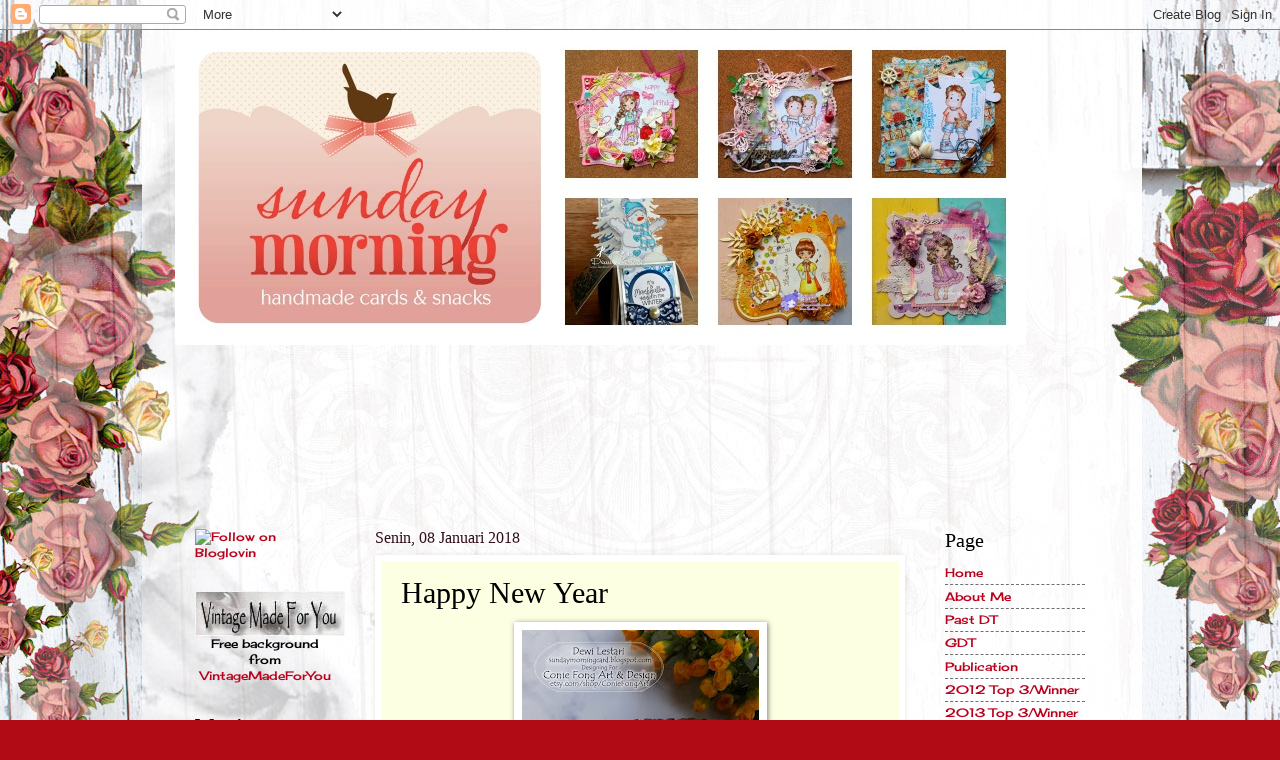

--- FILE ---
content_type: text/html; charset=UTF-8
request_url: http://sundaymorningcard.blogspot.com/b/stats?style=BLACK_TRANSPARENT&timeRange=ALL_TIME&token=APq4FmDfZhss6PEOcA4hDYXyyI10sH76peCVpnX-0EM3hHcMu6dzev48jEB4tSHMIWcLbHtr0ZS_eiTyH5C4KZmSXs9cfIxrww
body_size: 262
content:
{"total":598275,"sparklineOptions":{"backgroundColor":{"fillOpacity":0.1,"fill":"#000000"},"series":[{"areaOpacity":0.3,"color":"#202020"}]},"sparklineData":[[0,56],[1,16],[2,9],[3,86],[4,11],[5,15],[6,10],[7,17],[8,12],[9,9],[10,41],[11,42],[12,33],[13,36],[14,73],[15,86],[16,53],[17,23],[18,15],[19,36],[20,46],[21,100],[22,60],[23,15],[24,16],[25,14],[26,47],[27,24],[28,14],[29,7]],"nextTickMs":400000}